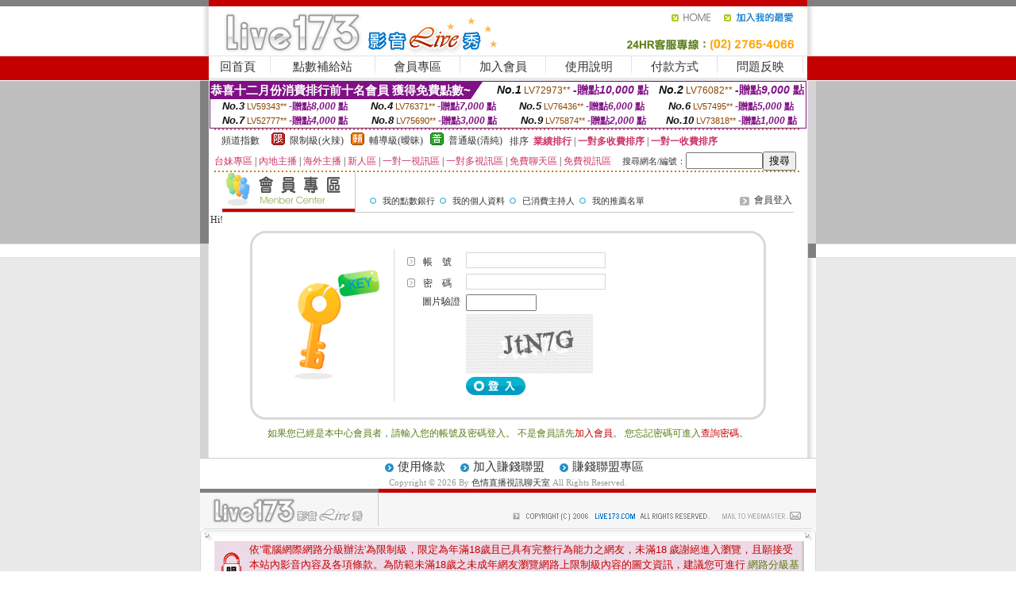

--- FILE ---
content_type: text/html; charset=Big5
request_url: http://175858.sgf59.com/index.phtml?PUT=a_vote_edit&AID=180143
body_size: 11888
content:
<html><head><title>色情直播視訊聊天室</title><meta http-equiv=content-type content="text/html; charset=big5">
<meta name="Keywords" content="網友聊天聯盟心情交友聊天室情色妹妹視訊網摯愛中年聊天室色美媚部落格2站日本學生美女寫真日本遊戲動畫寫真色情Girl578視訊影音Live學生妹自拍寫真貼圖區日本成人影音視訊聊天室免費色情視訊聊天室影音線上分享a383成
裸聊直播聊天免費看真人互動視訊直播情色真人裸聊秀場情色視訊裸聊群色情夫妻真人秀成人免費激情裸聊色情聊天室裸聊成人美女直播主色情交友網絡聊天室成人聊天室色聊成人視訊裸聊正妹情色免費裸聊網站情色免費視訊美女">
<meta name="description" content="網友聊天聯盟心情交友聊天室情色妹妹視訊網摯愛中年聊天室色美媚部落格2站日本學生美女寫真日本遊戲動畫寫真色情Girl578視訊影音Live學生妹自拍寫真貼圖區日本成人影音視訊聊天室免費色情視訊聊天室影音線上分享a383成
裸聊直播聊天免費看真人互動視訊直播情色真人裸聊秀場情色視訊裸聊群色情夫妻真人秀成人免費激情裸聊色情聊天室裸聊成人美女直播主色情交友網絡聊天室成人聊天室色聊成人視訊裸聊正妹情色免費裸聊網站情色免費視訊美女">

<style type="text/css"><!--
.SS {font-size: 10px;line-height: 14px;}
.S {font-size: 11px;line-height: 16px;}
.M {font-size: 13px;line-height: 18px;}
.L {font-size: 15px;line-height: 20px;}
.LL {font-size: 17px;line-height: 22px;}
.LLL {font-size: 21px;line-height: 28px;}




body {
        font-size: 12px;
        height: 16px;
}


A:link { COLOR: #333333; TEXT-DECORATION: none }
A:active { COLOR: #333333; TEXT-DECORATION: none }
A:visited { COLOR: #333333; TEXT-DECORATION: none }
A:hover { COLOR: #CC0000; TEXT-DECORATION: underline }
.ainput { 
	font-size: 10pt;
	height: 22px;
	MARGIN-TOP: 2px;
	MARGIN-BOTTOM: 0px
}
select { 
	font-size: 9pt;
	height: 19px;
}
textarea { 
	font-size: 9pt;
	color: #666666;
}
td {
	font-size: 9pt;
	color: #333333;
	LETTER-SPACING: 0em;
	LINE-HEIGHT: 1.5em;
}
.style1 {
	color: #0074CE;
	font-family: Arial;
	font-weight: bold;
}
.style2 {
	font-family: Arial;
	font-weight: bold;
	color: #C40000;
}
.style3 {
	font-size: 12px;
	font-style: normal;
	LINE-HEIGHT: 1.6em;
	color: #C40000;
}
.style4 {
	font-size: 9pt;
	font-style: normal;
	LINE-HEIGHT: 1.6em;
	color: #E90080;
}
.style5 {
	font-size: 9pt;
	font-style: normal;
	LINE-HEIGHT: 1.6em;
	color: #FF8000;
}
.Table_f1 {
	font-size: 9pt;
	font-style: normal;
	LINE-HEIGHT: 1.5em;
	color: #E90080;
}
.Table_f2 {
	font-size: 9pt;
	font-style: normal;
	LINE-HEIGHT: 1.5em;
	color: #0074CE;
}
.Table_f3 {
	font-size: 9pt;
	font-style: normal;
	LINE-HEIGHT: 1.5em;
	color: #999999;
}
.Table_f4 {
	font-size: 9pt;
	font-style: normal;
	LINE-HEIGHT: 1.5em;
	color: #597D15;
}
.T11B_r {
	font-size: 11pt;
	font-weight: bold;
	LINE-HEIGHT: 1.6em;
	color: #C40000;
}
.T11B_b {
	font-size: 11pt;
	font-weight: bold;
	LINE-HEIGHT: 1.6em;
	color: #0066CC;
}
.T11B_b1 {
	font-size: 11pt;
	font-weight: bold;
	LINE-HEIGHT: 1.6em;
	color: #003399;
}
.t9 {
	font-size: 9pt;
	font-style: normal;
	LINE-HEIGHT: 1.5em;
	color: #0066CC;
}
.t9b {
	font-size: 10pt;
	font-style: normal;
	font-weight: bold;
	LINE-HEIGHT: 1.6em;
	font-family: Arial;
	color: #0066CC;
}

.t12b {
	font-size: 12pt;
	color: #004040;
	font-style: normal;
	font-weight: bold;
	LINE-HEIGHT: 1.6em;
	font-family: "Times New Roman", "Times", "serif";
}



--></style>
<script language="JavaScript" type="text/JavaScript">
function CHAT_GO(AID,FORMNAME){
document.form1_GO.AID.value=AID;
document.form1_GO.ROOM.value=AID;
document.form1_GO.MID.value=10000;
if(FORMNAME.uname.value=="" || FORMNAME.uname.value.indexOf("請輸入")!=-1)    {
  alert("請輸入暱稱");
  FORMNAME.uname.focus();
}else{
  var AWidth = screen.width-20;
  var AHeight = screen.height-80;
  if( document.all || document.layers ){
  utchat10000=window.open("","utchat10000","width="+AWidth+",height="+AHeight+",resizable=yes,toolbar=no,location=no,directories=no,status=no,menubar=no,copyhistory=no,top=0,left=0");
  }else{
  utchat10000=window.open("","utchat10000","width="+AWidth+",height="+AHeight+",resizable=yes,toolbar=no,location=no,directories=no,status=no,menubar=no,copyhistory=no,top=0,left=0");
  }
  document.form1_GO.uname.value=FORMNAME.uname.value;
  document.form1_GO.sex.value=FORMNAME.sex.value;
  document.form1_GO.submit();
}
}


function CHAT_GO123(AID){
  document.form1_GO.AID.value=AID;
  document.form1_GO.ROOM.value=AID;
  document.form1_GO.MID.value=10000;
  if(document.form1_GO.uname.value=="")    {
    alert("請輸入暱稱");
  }else{
    var AWidth = screen.width-20;
    var AHeight = screen.height-80;
    if( document.all || document.layers ){
    utchat10000=window.open("","utchat10000","width="+AWidth+",height="+AHeight+",resizable=yes,toolbar=no,location=no,directories=no,status=no,menubar=no,copyhistory=no,top=0,left=0");
    }else{
    utchat10000=window.open("","utchat10000","width="+AWidth+",height="+AHeight+",resizable=yes,toolbar=no,location=no,directories=no,status=no,menubar=no,copyhistory=no,top=0,left=0");
    }
    document.form1_GO.submit();
  }
}

function MM_swapImgRestore() { //v3.0
  var i,x,a=document.MM_sr; for(i=0;a&&i<a.length&&(x=a[i])&&x.oSrc;i++) x.src=x.oSrc;
}

function MM_preloadImages() { //v3.0
  var d=document; if(d.images){ if(!d.MM_p) d.MM_p=new Array();
    var i,j=d.MM_p.length,a=MM_preloadImages.arguments; for(i=0; i<a.length; i++)
    if (a[i].indexOf("#")!=0){ d.MM_p[j]=new Image; d.MM_p[j++].src=a[i];}}
}

function MM_findObj(n, d) { //v4.01
  var p,i,x;  if(!d) d=document; if((p=n.indexOf("?"))>0&&parent.frames.length) {
    d=parent.frames[n.substring(p+1)].document; n=n.substring(0,p);}
  if(!(x=d[n])&&d.all) x=d.all[n]; for (i=0;!x&&i<d.forms.length;i++) x=d.forms[i][n];
  for(i=0;!x&&d.layers&&i<d.layers.length;i++) x=MM_findObj(n,d.layers[i].document);
  if(!x && d.getElementById) x=d.getElementById(n); return x;
}

function MM_swapImage() { //v3.0
  var i,j=0,x,a=MM_swapImage.arguments; document.MM_sr=new Array; for(i=0;i<(a.length-2);i+=3)
   if ((x=MM_findObj(a[i]))!=null){document.MM_sr[j++]=x; if(!x.oSrc) x.oSrc=x.src; x.src=a[i+2];}
}
//-->
</script>


</head>
<!--body topMargin=0 marginheight=0 marginwidth=0 BACKGROUND='/images_live173/bg.gif'-->
<table width='776' border='0' align='center' cellpadding='0' cellspacing='0'><tr><td width='11' valign='top' background='images_live173/Tab_L2.gif'><img src='images_live173/Tab_L1.gif' width='11' height='325'></td><td width='754' align='center' valign='top' bgcolor='#FFFFFF'><body topMargin=0 marginheight=0 marginwidth=0 BACKGROUND='/images_live173/bg.gif'><table width='754' border='0' cellspacing='0' cellpadding='0'><tr><td height='8' bgcolor='#C40000'><img src='/images_live173//sx.gif' width='1' height='1'></td></tr>
<tr><td height='62'><table width='754' border='0' cellspacing='0' cellpadding='0'>
<tr><td width='365'><img src='/images_live173//logo.gif' width='365' height='62'></td>
<td width='389'><table width='389' border='0' cellspacing='0' cellpadding='0'>
<tr><td height='27' align='right'><a href='http://175858.sgf59.com/?FID=175858' target='_top'><img src='/images_live173//home.gif' width='66' height='27' border='0'></a><a href="javascript:window.external.AddFavorite ('http://175858.sgf59.com/?FID=175858','Live173影音Live秀')"><img src='/images_live173//myfavorites.gif' width='108' height='27' border='0'></a></td></tr><tr><td height='35' align='right'><img src='/images_live173//tel.gif' width='389' height='35'></td></tr></table></td></tr></table></td></tr></table><table width='754' border='0' cellspacing='0' cellpadding='0'><tr>
<td height='1' bgcolor='#E1E1E1'><img src='images_live173/sx.gif' width='1' height='1'></td></tr>
<tr><td height='27' valign='top' bgcolor='#FFFFFF'><table width='754' height='27' border='0' cellpadding='0' cellspacing='0' CLASS=L><tr align='center'><td CLASS=L><a href='./?FID=175858'>回首頁</A></td><td width='11'  CLASS=L><img src='images_live173/menuline.gif' width='11' height='27'></td><td CLASS=L><a href='/PAY1/?UID=&FID=175858' TARGET='_blank'>點數補給站</A></td><td width='11'  CLASS=L><img src='images_live173/menuline.gif' width='11' height='27'></td><td CLASS=L><a href='./?PUT=up&FID=175858' target='_top'>會員專區</span></A></td><td width='11'  CLASS=L><img src='images_live173/menuline.gif' width='11' height='27'></td><td CLASS=L><a href='./?PUT=up_reg&s=0&FID=175858' target='_top'>加入會員</span></A></td><td width='11'><img src='images_live173/menuline.gif' width='11' height='27'></td><td  CLASS=L><a href='./?PUT=faq&FID=175858'>使用說明</span></A></td><td width='11'><img src='images_live173/menuline.gif' width='11' height='27'></td><td  CLASS=L><a href='./?PUT=pay_doc1&FID=175858'>付款方式</span></A></td><td width='11'><img src='images_live173/menuline.gif' width='11' height='27'></td><td  CLASS=L><a href='./?PUT=mailbox&FID=175858'>問題反映</A></td><td width='11'><img src='images_live173/menuline.gif' width='11' height='27'></td><td  CLASS=L></td></tr></table></td></tr></table><table width='754' border='0' cellspacing='0' cellpadding='0'><tr><td height='4' bgcolor='#E9E9E9'><img src='images_live173/sx.gif' width='1' height='1'></td></tr></table><table border='0' cellspacing='0' cellpadding='0' ALIGN='CENTER' bgcolor='#FFFFFF' width='750'><tr><td><div style="margin:0 auto;width: 750px;border:1px solid #7f1184; font-family:Helvetica, Arial, 微軟正黑體 ,sans-serif;font-size: 12px; background-color: #ffffff">
 <table border="0" cellpadding="0" cellspacing="0" width="100%">
        <tr>
          <td align="left" valign="top">
            <table border="0" cellpadding="0" cellspacing="0" height="22">
              <tr>
                <td bgcolor="#7f1184"><b style="color:#FFFFFF;font-size:15px"> 恭喜十二月份消費排行前十名會員 獲得免費點數~</b></td>
                <td width="15">
                  <div style="border-style: solid;border-width: 22px 15px 0 0;border-color: #7e1184 transparent transparent transparent;"></div>
                </td>
              </tr>
            </table>
          </td>
          <td align="left">
            <b style="color:#111111;font-size:14px"><em>No.1</em></b>&nbsp;<span style="color:#8c4600;font-size:12px">LV72973**</span>
            <b style="color:#7f1184;font-size:14px"> -贈點<em>10,000</em> 點</b>
          </td>
          <td align="center" width="25%">
            <b style="color:#111111;font-size:14px"><em>No.2</em></b>&nbsp;<span style="color:#8c4600;font-size:12px">LV76082**</span>
            <b style="color:#7f1184;font-size:14px"> -贈點<em>9,000</em> 點</b>
          </td>
        </tr>
      </table>
      <table border="0" cellpadding="0" cellspacing="0" width="100%">
        <tr>
          <td align="center" width="25%">
            <b style="color:#111111;font-size:13px"><em>No.3</em></b>&nbsp;<span style="color:#8c4600;font-size:11px">LV59343**</span>
            <b style="color:#7f1184;font-size:12px"> -贈點<em>8,000</em> 點</b>
          </td>
          <td align="center" width="25%">
            <b style="color:#111111;font-size:13px"><em>No.4</em></b>&nbsp;<span style="color:#8c4600;font-size:11px">LV76371**</span>
            <b style="color:#7f1184;font-size:12px"> -贈點<em>7,000</em> 點</b>
          </td>
          <td align="center" width="25%">
            <b style="color:#111111;font-size:13px"><em>No.5</em></b>&nbsp;<span style="color:#8c4600;font-size:11px">LV76436**</span>
            <b style="color:#7f1184;font-size:12px"> -贈點<em>6,000</em> 點</b>
          </td>
          <td align="center">
            <b style="color:#111111;font-size:13px"><em>No.6</em></b>&nbsp;<span style="color:#8c4600;font-size:11px">LV57495**</span>
            <b style="color:#7f1184;font-size:12px"> -贈點<em>5,000</em> 點</b>
          </td>
        </tr>
      </table>
      <table border="0" cellpadding="0" cellspacing="0" width="100%">
        <tr>
          <td align="center" width="25%">
            <b style="color:#111111;font-size:13px"><em>No.7</em></b>&nbsp;<span style="color:#8c4600;font-size:11px">LV52777**</span>
            <b style="color:#7f1184;font-size:12px"> -贈點<em>4,000</em> 點</b>
          </td>
          <td align="center" width="25%">
            <b style="color:#111111;font-size:13px"><em>No.8</em></b>&nbsp;<span style="color:#8c4600;font-size:11px">LV75690**</span>
            <b style="color:#7f1184;font-size:12px"> -贈點<em>3,000</em> 點</b>
          </td>
          <td align="center" width="25%">
            <b style="color:#111111;font-size:13px"><em>No.9</em></b>&nbsp;<span style="color:#8c4600;font-size:11px">LV75874**</span>
            <b style="color:#7f1184;font-size:12px"> -贈點<em>2,000</em> 點</b>
          </td>
          <td align="center" width="25%">
            <b style="color:#111111;font-size:13px"><em>No.10</em></b>&nbsp;<span style="color:#8c4600;font-size:11px">LV73818**</span>
            <b style="color:#7f1184;font-size:12px"> -贈點<em>1,000</em> 點</b>
          </td>
        </tr>
      </table>
    </div>
</td></tr></table><table width='740' height='25' border='0' cellpadding='0' cellspacing='0' bgcolor='#FFFFFF' ALIGN=CENTER CLASS=S><tr> <td height='2' background='img/dot.gif'><img src='img/dot.gif' width='5' height='2'></td></tr><tr><td><table border='0' cellpadding='0' cellspacing='3' CLASS='M'><tr><td>&nbsp;&nbsp;頻道指數&nbsp;&nbsp;</TD><TD CLASS='M'>&nbsp;&nbsp;<A HREF='./index.phtml?PUT=A_SORT&SORT=R41&FID=175858'><img src='/images/slevel1.gif' width='17' height='16' BORDER='0' TITLE='節目等級為限制級適合年齡滿21歲之成人進入'></A></TD><TD>&nbsp;<A HREF='./index.phtml?PUT=A_SORT&SORT=R41&FID=175858'>限制級(火辣)</A></TD><TD>&nbsp;&nbsp;<A HREF='./index.phtml?PUT=A_SORT&SORT=R42&FID=175858'><img src='/images/slevel2.gif' width='17' height='16' BORDER='0' TITLE='節目等級為輔導級適合年齡滿18歲之成人進入'></A></TD><TD>&nbsp;<A HREF='./index.phtml?PUT=A_SORT&SORT=R42&FID=175858'>輔導級(曖昧)</A></TD><TD>&nbsp;&nbsp;<A HREF='./index.phtml?PUT=A_SORT&SORT=R40&FID=175858'><img src='/images/slevel0.gif' width='17' height='16' BORDER='0' TITLE='節目等級為普通級適合所有年齡層進入'></A></TD><TD>&nbsp;<A HREF='./index.phtml?PUT=A_SORT&SORT=R40&FID=175858'>普通級(清純)</A></TD><TD><table width='100%' height='20' border='0' cellpadding='0' cellspacing='0' CLASS='S'><tr><td valign='bottom'>&nbsp;&nbsp;排序&nbsp;&nbsp;<strong><a href='./index.phtml?PUT=A_SORT&SORT=N&ON=&FID=175858'><font color='#CC3366'>業績排行</font></a></strong>&nbsp;|&nbsp;<strong><a href='./index.phtml?PUT=A_SORT&SORT=R6&FID=175858'><font color='#CC3366'>一對多收費排序</font></a></strong>&nbsp;|&nbsp;<strong><a href='./index.phtml?PUT=A_SORT&SORT=R7&FID=175858'><font color='#CC3366'>一對一收費排序</font></a></strong></font></div></td></tr></table></td></tr></table><table width='100%' height='20' border='0' cellpadding='0' cellspacing='0'><tr><td><a href='./index.phtml?PUT=A_SORT&SORT=TW&FID=175858'><font color='#CC3366'>台妹專區</font></a>&nbsp;|&nbsp;<a href='./index.phtml?PUT=A_SORT&SORT=CN&FID=175858'><font color='#CC3366'>內地主播</font></a>&nbsp;|&nbsp;<a href='./index.phtml?PUT=A_SORT&SORT=GLOBAL&FID=175858'><font color='#CC3366'>海外主播</font></a>&nbsp;|&nbsp;<a href='./index.phtml?PUT=A_SORT&SORT=NEW&FID=175858'><font color='#CC3366'>新人區</font></a></strong>&nbsp;|&nbsp;<a href='./index.phtml?PUT=A_SORT&SORT=R52&FID=175858'><font color='#CC3366'>一對一視訊區</font></a></strong>&nbsp;|&nbsp;<a href='./index.phtml?PUT=A_SORT&SORT=R54&FID=175858'><font color='#CC3366'>一對多視訊區</font></a></strong>&nbsp;|&nbsp;<a href='./index.phtml?PUT=A_SORT&SORT=R51&FID=175858'><font color='#CC3366'>免費聊天區</font></a></strong>&nbsp;|&nbsp;<a href='./index.phtml?PUT=A_SORT&SORT=R53&FID=175858'><font color='#CC3366'>免費視訊區</font></a></strong></font></div></TD><TD><table border='0' cellspacing='0' bgcolor='#FFFFFF' cellpadding='0'><form name='SEARCHFORM123' action='./index.phtml' align=center method=POST><input type=hidden name='PUT' value='a_show'><input type=hidden name='FID' value='175858'><TR><TD class='S'>搜尋網名/編號：<input type='text' name='KEY_STR' size='10' VALUE=''><input type='SUBMIT' value='搜尋' name='B2'></td></tr></FORM></table></TD></tr></table><tr> <td height='2' background='img/dot.gif'><img src='img/dot.gif' width='5' height='2'></td></tr></td></tr></table><table width='750' border='0' cellspacing='0' cellpadding='0' ALIGN=CENTER BGCOLOR='#FFFFFF'><TR><TD><table width='720' border='0' align='center' cellpadding='0' cellspacing='0'><tr><td width='178' height='50'><B><FONT CLASS='L' COLOR='#990000'> <img src='images_live173/item_02.gif' width='168' height='50' ALT='會員專區'> </FONT></B></td><td width='542'><table width='100%' border='0' cellspacing='2' cellpadding='0'><tr align='right' valign='top'><td height='22' colspan='2'>&nbsp;  </td></tr><tr><td width='82%' height='22' align='left'><img src='images_live173/icon_05.gif' width='22' height='18' align='absmiddle'><A href='./?PUT=up_bank&FID=175858'><FONT CLASS='S'>我的點數銀行</A><img src='images_live173/icon_05.gif' width='22' height='18' align='absmiddle'><A href='./?PUT=up_edit&FID=175858'><FONT CLASS='S'>我的個人資料</A><img src='images_live173/icon_05.gif' width='22' height='18' align='absmiddle'><A href='./?PUT=a_up&FID=175858'><FONT CLASS='S'>已消費主持人</A><img src='images_live173/icon_05.gif' width='22' height='18' align='absmiddle'><A href='./?PUT=up_sales&FID=175858'><FONT CLASS='S'>我的推薦名單</A></td><td width='18%' align='right'><span class='Table_f3'> <img src='images_live173/icon_07.gif' width='22' height='21' align='absmiddle' border=0><A href='./?PUT=up_logon&FID=175858'>會員登入</A></A> </span></td></tr></table></td></tr></table><table width='720' border='0' align='center' cellpadding='0' cellspacing='0'><tr><td height='1' colspan='2' bgcolor='#C8C8C8'><img src='images_live173/sx.gif' width='1' height='1'></td></tr></table>Hi!
<table width='650' align='center' cellspacing='0' cellpadding='0' style='border: 3px solid #d9d9d9; border-radius: 20px; margin: 5px auto; padding:20px 35px; text-align: left;'>
<tr>
<td width='25%' align='center' valign='middle'><img width='108' height='140' src='images_live173/menber_login_pict.gif'></td>
<td style='border-left: 1px solid #d9d9d9; padding-left: 10px;'>



<table width='100%'border='0'><SCRIPT language='JavaScript'>function check_input(FORMNAME){
var error;
if (FORMNAME.USERID.value==''){
  alert('請填寫正確帳號!!');
  FORMNAME.USERID.focus();
  return false;
}
if (FORMNAME.USER_PASSWORD.value==''){
  alert('請填寫正確密碼!!');
  FORMNAME.USER_PASSWORD.focus();
  return false;
}
if (FORMNAME.CHIMG.value==''){
  alert('請填寫正確[圖片驗證]!!');
  FORMNAME.CHIMG.focus();
  return false;
}

  if (FORMNAME.CHIMG.value.length<5){
    //alert('您輸入的圖片驗證共'+FORMNAME.CHIMG.value.length+'碼!!');
    alert('請填寫正確[圖片驗證]!!');
    FORMNAME.CHIMG.focus();
    return false;
  }

return true;
}</SCRIPT><form name='AcceptForm' action='./index.phtml' align=center method=POST onSubmit='return check_input(AcceptForm);'><input name=done type=hidden value=''><input type=hidden name='PUT' value='up_logon'><input type=hidden name='AID' value='180143'><input type=hidden name='FID' value='175858'><input type=hidden name='TYPE' value='a_vote_edit'><input type=hidden name='FROM' value='a_vote_edit'><tr align='left'><td width='18%' height='25' valign='bottom' nowrap><img src='images_live173/icon_08.gif' align='absmiddle'> 帳　號</td>
<td width='82%'>
<input name='USERID' type='text' id='USERID'
 style='BORDER-RIGHT: #D7D7D7 1pt solid; BORDER-TOP: #D7D7D7 1pt solid; BORDER-LEFT: #D7D7D7 1pt solid; BORDER-BOTTOM: #D7D7D7 1pt solid; height: 20px' value='' size='20'>
</td></tr><tr align='left'><td height='25' valign='bottom' nowrap><img src='images_live173/icon_08.gif' width='20' height='18' align='absmiddle'> 密　碼</td><td>
<input name='USER_PASSWORD' type='password' id='USER_PASSWORD'
 style='BORDER-RIGHT: #D7D7D7 1pt solid; BORDER-TOP: #D7D7D7 1pt solid; BORDER-LEFT: #D7D7D7 1pt solid; BORDER-BOTTOM: #D7D7D7 1pt solid; height: 20px' value='' size='20'></td></tr><tr><td class='gray-12' VALIGN='TOP' ALIGN='RIGHT'>圖片驗證&nbsp;</td><td VALIGN='TOP'><input type='text' name='CHIMG' maxlength='32' value='' class='input-gray' size='9' /></td></tr><tr><td class='gray-12' VALIGN='TOP' ALIGN='RIGHT'>&nbsp;</td><td VALIGN='TOP'><IMG WIDTH='160' HEIGHT='75' SRC='/CAPTCHA/simple-php-captcha.php?_CAPTCHA&amp;t=0.05000500+1768915390'></td></tr><tr align='left'><td height='30'>&nbsp;</td><td valign='middle'><input type=image src='images_live173/menber_login_b1.gif' border=0 name='Submit' style='height: 23px'>　</td></tr></form></td></tr></table></td></tr></table><table width='100%'border='0'><tr align='left' valign='top'><td align='CENTER' valign='middle' class='Table_f4'>如果您已經是本中心會員者，請輸入您的帳號及密碼登入。
不是會員請先<a href='./?PUT=up_reg&FID=175858'><span class='style3'>加入會員</span></a>。
您忘記密碼可進入<a href='./?PUT=up_password&FID=175858'><span class='style3'>查詢密碼</span></a>。</td></tr></table><BR></td></tr></table></td><td width='11' valign='top' background='images_live173/Tab_R2.gif'><img src='images_live173/Tab_R1.gif' width='11' height='325'></td></tr></table><table width='776' border='0' align='center' cellpadding='0' cellspacing='0' CLASS='M'>
<tr><td height='1' bgcolor='#CDCDCD'><img src='/images_live173/sx.gif' width='1' height='1'></td>
</tr><tr><td height='25' align='center' bgcolor='#FFFFFF'>　<img src='/images_live173/icon_01.gif' width='20' height='20' align='absmiddle'><a href='./?PUT=tos&FID=175858'><FONT CLASS='L'>使用條款</A>　<img src='/images_live173/icon_01.gif' width='20' height='20' align='absmiddle'><A href='./?PUT=aweb_reg&FID=175858'>加入賺錢聯盟</A>　<img src='/images_live173/icon_01.gif' width='20' height='20' align='absmiddle'><A href='./?PUT=aweb_logon&FID=175858'>賺錢聯盟專區</A></FONT>
<BR>
<FONT COLOR=999999 CLASS=S>
Copyright &copy; 2026 By <a href='http://175858.sgf59.com'>色情直播視訊聊天室</a> All Rights Reserved.</FONT>
</td></tr>
<tr><td height='50' bgcolor='#F6F6F6'><table width='776' height='50' border='0' cellpadding='0' cellspacing='0'>
<tr><td width='225'><img src='/images_live173/bottom_logo.gif' width='225' height='50'></td>
<td width='551' align='right' background='/images_live173/bottom_bg.gif'><table height='35' border='0' cellpadding='0' cellspacing='0'>
<tr><td width='268' valign='bottom'><img src='/images_live173/bottom_copy.gif' width='268' height='16'></td>
<td width='122' valign='bottom'><img src='/images_live173/bottom_mail.gif' width='122' height='16' border='0'></td></tr>
</table></td></tr></table>
</td></tr></table>
<table width='776' border='0' align='center' cellpadding='0' cellspacing='0'><tr>
<td><img src='/secure/18-01.gif' width='18' height='16'></td>
<td background='/secure/18-01a.gif'><img src='/secure/18-01a.gif' width='18' height='16'></td>
<td><img src='/secure/18-02.gif' width='18' height='16'></td></tr>
<tr><td background='/secure/18-02b.gif'>&nbsp;</td><td>

<TABLE cellSpacing=0 cellPadding=1 width='100%' border=0 ALIGN=CENTER><TBODY><TR align=left>
<TD width=38 height='70' align=middle bgcolor='#EDDAE7'><img src='/secure/18.gif' width='25' hspace='8' vspace='5'></TD>
<TD vAlign=top bgcolor='#EDDAE7' class=style3><font size='2'>
依'電腦網際網路分級辦法'為限制級，限定為年滿<font face='Arial, Helvetica, sans-serif'>18</font>歲且已具有完整行為能力之網友，未滿<font face='Arial, Helvetica, sans-serif'>18</font>
歲謝絕進入瀏覽，且願接受本站內影音內容及各項條款。為防範未滿<font face='Arial, Helvetica, sans-serif'>18</font>歲之未成年網友瀏覽網路上限制級內容的圖文資訊，建議您可進行
<A href='http://www.ticrf.org.tw/' target=_blank>
<FONT color=#597d15>網路分級基金會TICRF分級服務</FONT></A>的安裝與設定。</font>
(為還給愛護本站的網友一個純淨的聊天環境，本站設有管理員)
</TD>
</TR></TBODY></TABLE>

</td><td background='/secure/18-02a.gif'>&nbsp;</td></tr>
<tr><td><img src='/secure/18-03.gif' width='18' height='19'></td>
<td background='/secure/18-03a.gif'>&nbsp;</td>
<td><img src='/secure/18-04.gif' width='18' height='19'></td>
</tr></table><TABLE ALIGN='CENTER'><TR><TD><CENTER><a href=http://176161.mke72.com/>午夜同城約炮網同城床友一夜情網ut美女視訊聊天室白領美女的婚外情日本a片日本視訊網</a>
<a href=http://176162.kem73.com/>美女陪聊視頻e緣同城交友美女主播聊天室那有成人電影網超短裙美女電腦壁紙日本視訊正妹</a>
<a href=http://176163.rkt97.com/>富婆交友聊天室同城交友聊天房愛愛同城一夜交友app情人兩性頻道日本視訊聊天交友網</a>
<a href=http://176164.ref53.com/>同城寂寞白領交友網免費激情美女聊天視頻真人秀黃視頻聊天室白絲網美女protein 日本視訊</a>
<a href=http://176165.kkr96.com/>365視頻面對面聊天寂寞同城交友vip破解免費午夜聊天室你懂澳門色情業論壇日本視訊網站</a>
<a href=http://176166.fuk67.com/>寂寞聊天群酷我秀場美女主播_視頻聊天室韓國輕色系電影境外成人網站網址jp 日本視訊網</a>
<a href=http://176167.uta72.com/>美女性感聊天室網站色聊天室網站真人解開美女胸衣視頻華人第一成人社區日本櫻花視訊</a>
<a href=http://176168.kfs35.com/>寂寞交友吧愛聊北京交友貼吧夜色約炮網免費視訊影音聊天室上海1夜情社區日本視訊美女</a>
<a href=http://176169.efs58.com/>一夜情網同城交友視頻跳舞的女人真人美女視頻聊天室成人一級片快播下載免費日本視訊</a>
<a href=http://176170.yfe89.com/>寂寞同城交友俱樂部ONS交友俱樂部qq群六間房語音聊天室白領美女生活真實照日本視訊帳號</a>
<a href=http://176171.jyf63.com/>打飛機聊天室色女生的qq午夜美女真人聊天室愛上擼成人網愛色吧成人影院色情視訊</a>
<a href=http://176172.fyt76.com/>真人美女視頻聊天網站情人緣同城交友網六間房同城聊天室免費a片不用註冊情人視訊聊天網</a>
<a href=http://176173.yfh27.com/>同城異性交友網成人視頻交友網美女視頻六間房聊天室女性異性按摩視頻痴漢成人網情人視訊</a>
<a href=http://176174.ket65.com/>免費陪聊視頻網語音視頻聊天網站台灣辣妹視訊聊天室愛伴遊網show love 視訊情人網</a>
<a href=http://176175.gtk29.com/>同城床友交友網王朝聊天室破解台灣美女腿模視頻長沙包養網美女絲網套感圖片視訊情人</a>
<a href=http://176176.tgg93.com/>同城約炮聊天室網聊寂寞直播間午夜陪聊視頻私色房綜合圖片富婆包養網情人視訊影音網</a>
<a href=http://176177.ye768.com/>情人網聊天室網聊寂寞視頻夜店視頻秀聊天室咪咪色情小說黃色操逼小說情人視訊送100點</a>
<a href=http://176178.hsy67.com/>冒泡視頻交友聊天中國城多人視頻聊天午夜直播真人秀毛毛片成人視頻深情款款視訊交友網</a>
<a href=http://176179.shy39.com/>寂寞午夜交友聊天室專業陪聊網咪秀匯聊天室AV成人倫理動畫日本毛片影音視訊聊天情人網</a>
<a href=http://176180.kssy68.com/>163聊天室網站成人寂寞一夜情網看我秀聊天室私人伴遊網情人網67三級小說戀愛ing視訊50點</a>
<a href=http://176181.kkh63.com/>一對一視頻聊天交友夜寂寞聊天直播間秀我視頻聊天室性感白領少婦拍寫真戀愛ing視訊</a>
<a href=http://176182.hhu79.com/>56as視頻聊天交友網夜寂寞聊天圖片56視頻我秀美女主播成人日韓貼圖戀愛ing視訊網</a>
<a href=http://176183.appyy25.com/>美女激情交友聊天社區同城視頻聊天一夜情人人摸人人操在線視頻北京伴遊網視訊戀愛ing視訊</a>
<a href=http://176184.appuu78.com/>午夜美女裸體美國視頻聊天網站日本美女視頻裸聊網上交友約炮夜生活網戀愛ing視訊聊天</a>
<a href=http://176185.utkk567.com/>視頻聊天網站你懂得女人寂寞m直播間live美女視訊交友日韓成人美女貼圖戀愛ing視訊美女</a>
<a href=http://176186.hsy65.com/>美女裸體視頻聊天網站女人寂寞m視頻秀色娛樂午夜聊天室免費成年人電影網站戀愛視訊ing</a>
<a href=http://176187.mek63.com/>色情美女視頻聊天網站寂寞女交友超碰碰戀夜秀視頻聊天日韓美女裸體貼圖影音視訊戀愛ing</a>
<a href=http://176188.ysk78.com/>美女隨機視頻聊天QQqq聊天找情人美女視頻裸照全裸綠色成人電影網視訊美女戀愛ing</a>
<a href=http://176189.kss57.com/>視頻吧聊天交友網聊性的QQ都秀語音視頻聊天歐美綜合色區韓國情色電影視訊聊天戀愛ing</a>
<a href=http://176190.eek98.com/>私密視頻怎麼看成人隨想聊天室真人裸體聊天室BT成人電影網上海約炮網視訊戀愛ing俱樂部</a>
<a href=http://176191.skh33.com/>日本美妞私密視頻成人私聊開放性裸體多人聊天室愛寫真美女圖片站美女視訊戀愛ing</a>
<a href=http://176192.shj558.com/>私密視頻美女視頻同城交友東方秀視頻聊天色妹妹成人在線電影歐美色區性愛戀愛物語視訊</a>
<a href=http://176193.cee828.com/>全球隨機視頻網怎麼用視頻演藝聊天室微秀58多人視頻聊天美女裸泳無遮擋圖片情色視訊</a>
<a href=http://176194.gtuu22.com/>校內隨機視頻網寂寞女免費視頻交友視頻美女裸聊AV快播電影天堂約炮論壇愛戀視訊</a>
<a href=http://176195.hkk899.com/>脫衣舞同城交友視頻聊天網寂寞激情直播間真人秀場聊天室黃的言情小說免費閱讀rc色視訊</a>
<a href=http://176196.kyyu88.com/>YY美女激情聊天室寂寞激情視頻色裸聊直播間漂亮美女午夜劇場西安模特網免費視訊錄影軟體</a>
<a href=http://176197.yyapp96.com/>美女絲襪視頻網站免費交友約炮一夜情bbb秀視頻聊聊天室成人閣第四色影院免費色視訊</a>
<a href=http://176198.app96aa.com/>成人聊天網址同城陪聊視頻聊天室網站台灣視頻真人秀網站69夫妻網同城人體色網rc色視訊id</a>
<a href=http://176199.app96ss.com/>免費視頻交友聊天室真人摸奶秀愛我吧視頻聊天室歐美成人午夜劇場亞洲色圖網rc色聊群</a>
<a href=http://176200.ksks338.com/>視頻聊QQ網站真人聊天交友約會吧多人視頻聊天室女性成人玩具用法視頻rc 視訊直播 show</a>
<a href=http://176201.rcapprc.com/>寂寞同城交友QQ群找情人聊天室真人多人視頻聊天室狠狠擼電影成人影院網rc視訊主播有錢嗎</a>
<a href=http://176202.app9922.com/>真人互動視頻直播網站交友聊性聊天蜜糖網視頻聊天快播成年人電影免費在線觀看rc視訊主播</a>
<a href=http://176203.kussapp.com/>寂寞同城交友聊天室一對一性聊天室寂寞富婆約會交友色中色倫理電影網站rc開視訊教學</a>
<a href=http://176204.kuyyapp.com/>F3午夜激情視頻聊天室美女同城一夜情網站免費開放黃視頻聊天室情色綜合社區rc開視訊</a>
<a href=http://176205.yuyyapp.com/>聊色網站陪聊聊天室293視頻聊天室成人美女貼圖論壇成年人性愛教育視頻rc視訊網址</a>
<a href=http://176206.yuhhapp.com/>美女色聊天室性姿勢真人視頻蘋果視頻多人聊天室都市言情小說免費言情小說msn色視訊</a>
<a href=http://176207.yukkapp.com/>美女luo聊視頻深港DJ俱樂部真人視頻舞媚兒視頻多人聊天室亞洲成人電影真的免費色視訊</a>
<a href=http://176208.appk17.com/>寂寞私聊網站比照美女視頻多人寶貝視頻聊天室好看的言情小說69夫妻樂園qq色視訊</a>
<a href=http://176209.appuup.com/>成人在線聊天美女穿C字褲刮毛視頻幸福約炮網快播看午夜男人電影色情網站視訊錄影</a>
<a href=http://176210.appkk173.com/>成人交友聊天美女一件也不穿的視頻棒棒糖視頻多人聊天室哥也色蝴蝶谷娛樂網視訊錄影軟體</a>
<a href=http://273159.ut579.com/>午夜視頻聊天室真人秀場</a>
<a href=http://273160.ut293.com/>國外免費色情直播網站</a>
<a href=http://273161.liao173.com/>色情視頻直播間</a>
<a href=http://273162.baby173.com/>色yy視頻直播間頻道</a>
<a href=http://273163.ut141.com/>日本免費色情直播網站</a>
<a href=http://273164.ut543.com/>兔費色情視頻直播間</a>
<a href=http://273165.qqi173.com/>韓國美女視頻直播間</a>
<a href=http://273166.ifei173.com/>成人視訊聊天室網</a>
<a href=http://273167.ut179.com/>視頻直播聊天室成人</a>
<a href=http://273168.ut979.com/>國外免費開放聊天室</a>
<a href=http://273169.wife1314.com/>免費裸體美女聊天室</a>
<a href=http://273170.lovecian.com/>色情美女視頻聊天網站</a>
<a href=http://273171.007best.com/>美女裸體免費聊天網站</a>
<a href=http://273172.kkuting.com/>免費女主播聊天室</a>
<a href=http://273173.a8aaa.com/>Q臺妹-真人摳逼裸聊</a>
<a href=http://273174.cilis.net/>國外免費開放裸聊室</a>
<a href=http://273175.sonin99.com/>免費進入裸聊室</a>
<a href=http://273176.c-ialis.com/>免費夫妻視頻真人秀</a>
<a href=http://273177.mysonson.com/>免費進入主播裸聊室</a>
<a href=http://273178.upuw22.com/>裸聊直播間免費</a>
<a href=http://273179.upup55.com/>免費同城交友裸聊室</a>
<a href=http://273180.uput32.com/>免費進入裸聊直播間</a>
<a href=http://273181.upuy79.com/>美女主播免費祼聊聊天室</a>
<a href=http://273182.s383a383.com/>真人在線裸聊網</a>
<a href=http://273183.a383s383.net/>台灣一對一視頻聊天室</a>
<a href=http://273184.a383s383.com/>不收費的同城聊天室</a>
<a href=http://273185.uyuy66.com/>免費裸聊聊天室</a>
<a href=http://273186.jbbkk7.com/>夫妻真人秀聊天室</a>
<a href=http://273187.pipi987.com/>最新裸聊直播間</a>
<a href=http://273188.yuoo99.com/>成人聊天室</a>
<a href=http://273189.fwwd5.com/>色情聊天室</a>
<a href=http://273190.avmm07.com/>色情視訊</a>
<a href=http://273191.ut6699.com/>台灣辣妹視訊聊天室</a>
<a href=http://273192.uthome85.com/>台灣麗人聊天室</a>
<a href=http://273193.yoyo141.com/>摳摳視頻秀</a>
<a href=http://273194.meme51.com/>免費聊天室你懂的</a>
<a href=http://273195.momo98.com/>戀戀視頻聊天室</a>
<a href=http://273196.080ing.com/>台灣uu視頻聊天室</a>
<a href=http://273197.kk9158.com/>夫妻真人秀視頻聊天室</a>
<a href=http://273198.qq104.com/>免費裸體女主播聊天室</a>
<a href=http://273199.yy0204.com/>開放性多人聊天室</a>
<a href=http://273200.mfc173.com/>台灣甜心真人裸聊</a>
<a href=http://273201.tpwwk.com/>同城美女視頻聊天室</a>
<a href=http://273202.tpwws.com/>寂寞交友富婆聊天室</a>
<a href=http://273203.hkhu67.com/>美女主播聊天室</a>
<a href=http://273204.kokyy22.com/>同城約炮聊天室在線聊</a>
<a href=http://273205.kokyu58.com/>同城寂寞交友網</a>
<a href=http://273206.mz42.com/>秀色裸聊秀場</a>
<a href=http://273207.ud96.com/>台灣裸聊奇摩女孩真人視訊網</a>
<a href=http://273208.iz45.com/>台灣愛妃網視頻聊天室</a>
<a href=http://352544.kta59a.com/>午夜聊天室真人秀場,色中色成人論壇</a>
<a href=http://352545.ks418a.com/>網頁免費開放聊天室,黑絲網襪極致誘惑</a>
<a href=http://352546.ya347a.com/>真人視頻裸聊天室,美女跳舞視頻直播</a>
<a href=http://352548.tca93a.com/>裸聊免費網,午夜秀場直播間</a>
<a href=http://352549.htt67a.com/>寂寞交友約會,色成人無碼網站97</a>
<a href=http://352550.ffa76a.com/>歐美辦公室色情美女圖,日本一對一視訊聊天室</a>
<a href=http://352551.fzz63a.com/>真人秀直播網站,亞洲成人快播色區</a>
<a href=http://352553.xkk57a.com/>2018能免費進的qq黃群,大尺度女主播福利號</a>
<a href=http://352554.jcc97a.com/>鳳凰城聊天室天歌視頻,脫黑色絲網襪美女視頻</a>
<a href=http://352555.gsa83a.com/>全國最大成人色情電影,色情美女視頻網站</a>
<a href=http://352557.kva66a.com/>成人三級片,一對一qq視頻聊天室</a>
<a href=http://352558.shh58a.com/>全國最大夫妻娛樂網,尺度大的直播app有哪些</a>
<a href=http://352560.kak63a.com/>不用註冊看色情,美女秀聊天室破解版</a>
<a href=http://352561.yak79a.com/>夜魅真人秀直播,美女主播性感熱舞視頻</a>
<a href=http://352562.yuk26a.com/>三陪女大學生,免費進入裸聊直播間</a>
<a href=http://352563.hue37a.com/>免費直播真人秀,在線色情電影</a>
<a href=http://352565.u86kt.com/>日本av熟女十大排行榜,手機成人電影網站</a>
<a href=http://352566.a29hu.com/>天天視頻社區聊天室,九聊多人視頻聊天</a>
<a href=http://352568.y88kh.com/>快播有聲激情小說,真愛旅舍視頻破解</a>
<a href=http://352569.mh66y.com/>快播七色成人網,免費的裸聊網站</a>
<a href=http://352570.s27um.com/>同城聊天最好的網站,情緣多人視頻聊天</a>
<a href=http://352572.h75ym.com/>2017夫妻大秀直播群,上海同城聊天室</a>
<a href=http://352573.s32hk.com/>國外視頻免費聊天室,性感齊b短裙美女圖</a>
<a href=http://352574.m768u.com/>午夜成人av在線電影,色群視頻秀</a>
<a href=http://352575.h63tm.com/>手機成人論壇,秀色娛樂午夜聊天室</a>
<a href=http://352577.k89uy.com/>黃色片網址,免費啪視頻觀看視頻</a>
<a href=http://352578.k875k.com/>國產偷拍國產精品網,momo午夜聊天室</a>
<a href=http://352579.h68u.com/>美女真人裸聊qq號,在線av小視頻免費觀看</a>
<a href=http://352581.y535y.com/>免費avi視頻在線觀看,同城裸聊直播</a>
<a href=http://352582.k56ss.com/>戀夜秀場直播間新地址,聊天室美女熱舞視頻</a>
<a href=http://352583.souleis.com/>成人免費女同性電影,無碼一級片</a>
<a href=http://352585.hk1007.com/>同城情人網,免費女性開放直播</a>
<a href=http://352586.s37yww.com/>午夜成人色情片,快播三級片</a>
<a href=http://352591.s35uee.com/>手機裸聊直播室,黑色大網漁網襪視頻</a>
<a href=http://352592.s28haa.com/>28聊視頻聊天室,免費聊天網站</a>
<a href=http://352594.s29mmm.com/>同城異性聊天,99泡泡網寂寞同城交友</a>
<a href=http://352598.h75wtt.com/>床友網,yy裸聊直播間</a>
<a href=http://352599.h67ukk.com/>真愛旅舍視頻聊天室,AV小次郎影院</a>
<a href=http://352600.h63eee.com/>熟女倫理性愛自拍圖片論壇,哪個app有大尺度直播</a>
<a href=http://352602.k26yhh.com/>韓國美女視頻直播間,影音視訊免費聊天室</a>
<a href=http://352603.k26yyy.com/>美女主播裸聊聊天室,七彩秀吧多人視頻</a>
<a href=http://352604.ye86k.com/>快播情色毛片,性感校服超短裙美女</a>
<a href=http://352606.ye85u.com/>美女真人秀視頻唱歌,網愛視頻聊天室</a>
<a href=http://352607.s37yw.com/>免費裸聊聊天室,精英包養網</a>
<a href=http://352608.s35ue.com/>成人三級黃色激情電影,全國同城視頻交友</a>
<a href=http://352610.s28ha.com/>做愛聊天室,亞洲視頻在線觀看</a>
<a href=http://352611.s29mm.com/>真人美女主播,成人午夜免費聊天室</a>
<a href=http://352613.h75wt.com/>午夜秀房視頻聊天室,成人激情綜合網</a>
<a href=http://352614.h67uk.com/>皇色視頻在線視頻,揉胸親胸吃胸的視頻</a>
<a href=http://352615.h63ee.com/>聊天室午夜劇場,性感短褲美女圖片</a>
<a href=http://352617.k26yh.com/>戀夜秀場夫妻大秀視頻,美女網站免費觀看視頻</a>
<a href=http://352618.k26yy.com/>成人動漫色情片下載,快播午夜聊天室</a>
<a href=http://352619.y98uuu.com/>日本毛片,日本av熟女十大排行榜</a>
<a href=http://352621.kh36yy.com/>午夜同城視頻在線觀看,台灣甜心女孩聊天室</a>
<a href=http://352622.ah78kk.com/>性感比基尼美女視頻,深愛激動網五月色播</a>
<a href=http://352624.hh67uu.com/>台灣裸聊奇摩女孩真人視訊網,快播倫理電影網</a>
<a href=http://352625.hy68uu.com/>美女秀絲襪美腿視頻,美女免費裸聊網</a>
<a href=http://352626.m352ww.com/>日本免費開放聊天室,免費同城聊天室網站</a>
<a href=http://352628.h676tt.com/>最新黃播app求推薦,美腿絲襪視頻</a>
<a href=http://352629.h236uu.com/>免費裸聊天室,跳舞吧聊天室</a>
<a href=http://352630.e565yy.com/>性生活娛樂網,歐美色情電影QVOD</a>
<a href=http://352632.y675yy.com/>線上人間聊天室,美女裸體視頻網址</a>
<a href=http://352633.u731ww.com/>揉胸吸奶和摸下面視頻,美女穿胸罩的視頻直播</a>
<a href=http://352634.k882ee.com/>網絡聊天室哪個好,求個色聊qq群號</a>
<a href=http://352636.k898kk.com/>約愛網站,國外大尺度直播app</a>
<a href=http://352637.e656uu.com/>成人免費視訊聊天室,免費avi視頻在線觀看</a>
<a href=http://352639.s353ee.com/>真人綠色交友 同城視屏,女主播深夜裸身視頻</a>
<a href=http://352640.y97uuu.com/>同城午夜聊天室,愛愛社區聊天室</a>
<a href=http://352641.kh35yy.com/>國外24小時直播真人秀,愛愛網同城交友約炮</a>
<a href=http://352643.ah79kk.com/>179聊天室下載,美女秀胸視頻</a>
<a href=http://352644.hh68uu.com/>伊人情色亞洲色圖片,聊天室美女熱舞視頻</a>
<a href=http://352645.hy67uu.com/>女同激情舌吻視頻,91色情在線視頻</a>
<a href=http://352647.m353ww.com/>台灣真人聊天室,百老匯多人視頻聊天室</a>
<a href=http://352648.h675tt.com/>能看身體的qq,彎腰走光的美女圖片</a>
<a href=http://352649.h235uu.com/>韓國MFC視訊美女,愛吧夫妻互助</a>
<a href=http://352650.e566yy.com/>同城寂寞交友qq群,香港色情網</a>
<a href=http://352652.y676yy.com/>台灣麗人聊天室,北京寂寞女人找床友</a>
<a href=http://352653.u732ww.com/>免費視頻交友真人秀,歐美性愛電影</a>
<a href=http://352654.k883ee.com/>在線最新美女午夜福利,歐美快播毛片</a>
<a href=http://352656.k899kk.com/>色情夫妻群QQ群,真人秀黃視頻聊天室</a>
<a href=http://352657.e657uu.com/>色女生的qq號,網上裸聊的網站</a>
<a href=http://352658.s352ee.com/>台灣甜心真人裸聊,真人聊天室跳舞吧</a>
<a href=http://352660.18girl.club/>真愛旅舍免費點,成人倫理電影大全</a>
<a href=http://352661.goinshow.club/>找女炮床友的qq號,裸體美女視頻高清播放</a>
<a href=http://352662.momoshow.club/>歐美性愛區,大尺寸私拍模特視頻網</a>
<a href=http://352663.080ut.club/>聊天室美女熱舞視頻,在線美女隨機視頻聊天</a>
<a href=http://352665.ke53e.com/>同城交友約炮qq群,蜜桃色小說</a>
<a href=http://352666.ke52y.com/>YY美女激情聊天,ut視訊聊天室福利視頻</a>
<a href=http://352668.ys29s.com/>美女視頻網站,超短裙美女快播</a>
<a href=http://352669.ys28u.com/>情色六月天論壇,免費夫妻視頻真人秀</a>
<a href=http://352670.ys27h.com/>白領美女,美女午夜大片直播間</a>
<a href=http://352672.ys26y.com/>兩性視頻免費觀看影片,美女主播熱舞視頻</a>
<a href=http://352673.ys25s.com/>91色情在線視頻,女同激情舌吻視頻</a>
<a href=http://352675.yh59s.com/>秀色裸聊直播間,裸模人體彩繪秀視頻</a>
<a href=http://352676.yh57m.com/>悠米視頻聊天下載,2018街拍偷拍下體走光</a>
<a href=http://352677.ew39e.com/>香港成人情色論壇,怎樣免費製作真人秀</a>
<a href=http://352679.ew38k.com/>同城—夜情交友qq群,293多人視頻手機版</a>
<a href=http://352680.ew36y.com/>熟女視頻秀聊天室,九聊視頻語音聊天室</a>
<a href=http://352682.ew35u.com/>寂寞富婆同城聊天,寫真模特性愛視頻</a>
<a href=http://352683.u86us.com/>午夜成人色情片,美女淫色圖</a><CENTER></CENTER></TD></TR></TABLE><a href=http://ag1.wbfa496.com/ target=_blank>.</a>
<a href=http://ag2.wbfa496.com/ target=_blank>.</a>
<a href=http://ag3.wbfa496.com/ target=_blank>.</a>
<a href=http://ag4.wbfa496.com/ target=_blank>.</a>
<a href=http://ag5.wbfa496.com/ target=_blank>.</a>
<a href=http://ag6.wbfa496.com/ target=_blank>.</a>
<a href=http://ag7.wbfa496.com/ target=_blank>.</a>
<a href=http://ag8.wbfa496.com/ target=_blank>.</a>
<a href=http://ag9.wbfa496.com/ target=_blank>.</a>
<a href=http://ag10.wbfa496.com/ target=_blank>.</a>
<a href=http://ag11.wbfa496.com/ target=_blank>.</a>
<a href=http://ag12.wbfa496.com/ target=_blank>.</a>
<a href=http://ag13.wbfa496.com/ target=_blank>.</a>
<a href=http://ag14.wbfa496.com/ target=_blank>.</a>
<a href=http://ag15.wbfa496.com/ target=_blank>.</a>
<a href=http://ag16.wbfa496.com/ target=_blank>.</a>
<a href=http://ag17.wbfa496.com/ target=_blank>.</a>
<a href=http://ag18.wbfa496.com/ target=_blank>.</a>
<a href=http://ag19.wbfa496.com/ target=_blank>.</a>
<a href=http://ag20.wbfa496.com/ target=_blank>.</a>
<a href=http://ag21.wbfa496.com/ target=_blank>.</a>
<a href=http://ag22.wbfa496.com/ target=_blank>.</a>
<a href=http://ag23.wbfa496.com/ target=_blank>.</a>
<a href=http://ag24.wbfa496.com/ target=_blank>.</a>
<a href=http://ag25.wbfa496.com/ target=_blank>.</a>
<a href=http://ag26.wbfa496.com/ target=_blank>.</a>
<a href=http://ag27.wbfa496.com/ target=_blank>.</a>
<a href=http://ag28.wbfa496.com/ target=_blank>.</a>
<a href=http://ag29.wbfa496.com/ target=_blank>.</a>
<a href=http://ag30.wbfa496.com/ target=_blank>.</a>
<a href=http://ag31.wbfa496.com/ target=_blank>.</a>
<a href=http://ag32.wbfa496.com/ target=_blank>.</a>
<a href=http://ag33.wbfa496.com/ target=_blank>.</a>
<a href=http://ag34.wbfa496.com/ target=_blank>.</a>
<a href=http://ag35.wbfa496.com/ target=_blank>.</a>
<a href=http://ag36.wbfa496.com/ target=_blank>.</a>
<a href=http://ag37.wbfa496.com/ target=_blank>.</a>
<a href=http://ag38.wbfa496.com/ target=_blank>.</a>
<a href=http://ag39.wbfa496.com/ target=_blank>.</a>
<a href=http://ag40.wbfa496.com/ target=_blank>.</a>
<a href=http://ag41.wbfa496.com/ target=_blank>.</a>
<a href=http://ag42.wbfa496.com/ target=_blank>.</a>
<a href=http://ag43.wbfa496.com/ target=_blank>.</a>
<a href=http://ag44.wbfa496.com/ target=_blank>.</a>
<a href=http://ag45.wbfa496.com/ target=_blank>.</a>
<a href=http://ag46.wbfa496.com/ target=_blank>.</a>
<a href=http://ag47.wbfa496.com/ target=_blank>.</a>
<a href=http://ag48.wbfa496.com/ target=_blank>.</a>
<a href=http://ag49.wbfa496.com/ target=_blank>.</a>
<a href=http://ag50.wbfa496.com/ target=_blank>.</a>
<a href=http://ag51.wbfa496.com/ target=_blank>.</a>
<a href=http://ag52.wbfa496.com/ target=_blank>.</a>
<a href=http://ag53.wbfa496.com/ target=_blank>.</a>
<a href=http://ag54.wbfa496.com/ target=_blank>.</a>
<a href=http://ag55.wbfa496.com/ target=_blank>.</a>
<a href=http://ag56.wbfa496.com/ target=_blank>.</a>
<a href=http://ag57.wbfa496.com/ target=_blank>.</a>
<a href=http://ag58.wbfa496.com/ target=_blank>.</a>
<a href=http://ag59.wbfa496.com/ target=_blank>.</a>
<a href=http://ag60.wbfa496.com/ target=_blank>.</a>
<a href=http://ag61.wbfa496.com/ target=_blank>.</a>
<a href=http://ag62.wbfa496.com/ target=_blank>.</a>
<a href=http://ag63.wbfa496.com/ target=_blank>.</a>
<a href=http://ag64.wbfa496.com/ target=_blank>.</a>
<a href=http://ag65.wbfa496.com/ target=_blank>.</a>
<a href=http://ag66.wbfa496.com/ target=_blank>.</a>
<a href=http://ag67.wbfa496.com/ target=_blank>.</a>
<a href=http://ag68.wbfa496.com/ target=_blank>.</a>
<a href=http://ag69.wbfa496.com/ target=_blank>.</a>
<a href=http://ag70.wbfa496.com/ target=_blank>.</a>
<a href=http://ag71.wbfa496.com/ target=_blank>.</a>
<a href=http://ag72.wbfa496.com/ target=_blank>.</a>
<a href=http://ag73.wbfa496.com/ target=_blank>.</a>
<a href=http://ag74.wbfa496.com/ target=_blank>.</a>
<a href=http://ag75.wbfa496.com/ target=_blank>.</a>
<a href=http://ag76.wbfa496.com/ target=_blank>.</a>
<a href=http://ag77.wbfa496.com/ target=_blank>.</a>
<a href=http://ag78.wbfa496.com/ target=_blank>.</a>
<a href=http://ag79.wbfa496.com/ target=_blank>.</a>
<a href=http://ag80.wbfa496.com/ target=_blank>.</a>
<a href=http://ag81.wbfa496.com/ target=_blank>.</a>
<a href=http://ag82.wbfa496.com/ target=_blank>.</a>
<a href=http://ag83.wbfa496.com/ target=_blank>.</a>
<a href=http://ag84.wbfa496.com/ target=_blank>.</a>
<a href=http://ag85.wbfa496.com/ target=_blank>.</a>
<a href=http://ag86.wbfa496.com/ target=_blank>.</a>
<a href=http://ag87.wbfa496.com/ target=_blank>.</a>
<a href=http://ag88.wbfa496.com/ target=_blank>.</a>
<a href=http://ag89.wbfa496.com/ target=_blank>.</a>
<a href=http://ag90.wbfa496.com/ target=_blank>.</a>
<a href=http://ag91.wbfa496.com/ target=_blank>.</a>
<a href=http://ag92.wbfa496.com/ target=_blank>.</a>
<a href=http://ag93.wbfa496.com/ target=_blank>.</a>
<a href=http://ag94.wbfa496.com/ target=_blank>.</a>
<a href=http://ag95.wbfa496.com/ target=_blank>.</a>
<a href=http://ag96.wbfa496.com/ target=_blank>.</a>
<a href=http://ag97.wbfa496.com/ target=_blank>.</a>
<a href=http://ag98.wbfa496.com/ target=_blank>.</a>
<a href=http://ag99.wbfa496.com/ target=_blank>.</a>
</BODY></HTML>